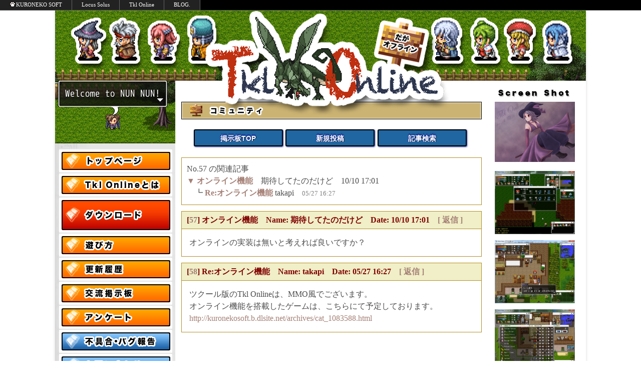

--- FILE ---
content_type: text/html
request_url: http://kuronekosoft.com/to/bbs.php?all=57
body_size: 8445
content:
<!DOCTYPE html PUBLIC "-//W3C//DTD XHTML 1.0 Transitional//EN" "http://www.w3.org/TR/xhtml1/DTD/xhtml1-transitional.dtd">
<html lang="ja"><head>
<meta http-equiv='Content-Type' content='text/html; charset=shift_jis' />
<meta name="viewport" content="width=device-width, initial-scale=1">
<link rel='index' href='index.php' title='Tkl Online:TO クロネコソフト KURONEKO SOFT PCゲームRPGダウンロード' />
<link href='http://kuronekosoft.com/favicon.ico' rel='shortcut icon' type='image/x-icon' />
<link href='http://kuronekosoft.com/favicon.ico' rel='icon' type='image/x-icon' />
<link rel='apple-touch-icon-precomposed' href='apple-touch-icon.png' />
<link rel="stylesheet" type="text/css" href="../css/style.css">
<link rel="stylesheet" type="text/css" href="../css/style-to.css?22">
<link rel="stylesheet" type="text/css" href="../css/colorbox.css">
<script type='text/javascript' src='../js/jquery-1.8.2.min.js'></script>
<script type='text/javascript' src='../js/scroll.js'></script>
<script type='text/javascript' src='../js/jquery.colorbox-min.js'></script>
<script type='text/javascript' src='youtube.js'></script>
<link rel='canonical' href='http://kuronekosoft.com/' />
<link rel='shortlink' href='http://kuronekosoft.com/' />
<title>交流掲示板 | TklOnline</title>
<STYLE TYPE='text/css'><!-- header .PC-head{ height:140px; } --></STYLE>
<script>
$(document).ready(function(){
    $(".group1").colorbox({
        rel:'group1'
    });
    $(".bbs1").colorbox({
        rel:'bbs1'
    });
    $(".youtube").colorbox({
        iframe:true,
        innerWidth:560,
        innerHeight:315
    });
    $(".iframe").colorbox({
        iframe:true,
        width:"86%",
        height:"86%"
    });
});
</script>
</head>

<body class="home">
<p id="page-top"><a href="#page">▲上へ</a></p>
<div id="hide"> <h1>交流掲示板 | Tkl Online | RPGツクールで制作したMMO風 オープンワールド ロールプレイング PCゲームの ダウンロードと販売。開発ブログやtwitterも随時更新してますので見て下さい。</h1></div>
<div id='main-menu'><dl id='acMenu'><dt><img src='http://www.kuronekosoft.com/images/slide.png'></dt><dd><a href='http://www.kuronekosoft.com/'>KURONEKO SOFT</a></dd><dd><a href='http://www.kuronekosoft.com/ls/'>Locus Solus</a></dd><dd><a href='http://www.kuronekosoft.com/to/'>Tkl Online</a></dd><dd><a href='https://ci-en.net/creator/2033/'>開発ブログ</a></dd></dl><ul><li><a href='http://www.kuronekosoft.com/'><img src='http://www.kuronekosoft.com/images/main_menu_kuro.png'>KURONEKO SOFT</a></li><li><a href='http://www.kuronekosoft.com/ls/'>Locus Solus</a></li><li><a href='http://www.kuronekosoft.com/to/'>Tkl Online</a></li><li><a href='https://ci-en.net/creator/2033/article'>BLOG.</a></li></ul></div><div id="page">
<header>
<span class='PC-head'>
<div class='head-other'><img src="images/head-other.png"></div>
</span>
</header>

<div class='left'>
<img src="images/menu-kazari.png">
<div class="nav-wrapper-cont">
<nav id='main-nav'><ul>
<li><a href='./'><img src='images/bot_top.png' alt='トップページ'></a></li>
<li><a href='about.php'><img src='images/bot_about.png' alt='TklOnlineとは？'></a></li>
<li class='dl'><a href='download.php'><img src='images/bot_dlb.png' alt='ダウンロード'></a></li>
<li><a href='manual.php'><img src='images/bot_manu.png' alt='遊び方'></a></li>
<li><a href='information.php'><img src='images/bot_info.png' alt='更新履歴'></a></li>
<li><a href='bbs.php'><img src='images/bot_bbs.png' alt='交流掲示板'></a></li>
<li><a href='https://docs.google.com/forms/d/1xr_6FJy_Wr7GlxNoRtpGuVAQoSKop49bI39gV6WTMlw/viewform' class='iframe'><img src='images/bot_enq.png' alt='アンケート'></a></li>
<li><a href='report.php'><img src='images/bot_def.png' alt='不具合報告'></a></li>
<li><a href='mailform.php'><img src='images/bot_form.png' alt='お問い合わせ'></a></li>
<li class='fan'><a href='https://ci-en.net/creator/2033/plan' target=_blank><img src='images/sub_fanclub_to.png' alt='ファンクラブ'></a></li>
</nav></ul>
<br>
<img src="images/kuronekosoft.png"><br>
<br>
<form action="https://www.paypal.com/cgi-bin/webscr" method="post" target="_top">
<input type="hidden" name="cmd" value="_s-xclick">
<input type="hidden" name="hosted_button_id" value="NM8M88L39F6NA">
<table>
<tr><td>I will support KURONEKO SOFT.<input type="hidden" name="on0" value=""></td></tr><tr><td><select name="os0">
	<option value="A">A : $3.00 USD - monthly</option>
	<option value="B">B : $5.00 USD - monthly</option>
	<option value="C">C : $10.00 USD - monthly</option>
	<option value="D">D : $50.00 USD - monthly</option>
	<option value="E">E : $100.00 USD - monthly</option>
	<option value="F">F : $300.00 USD - monthly</option>
	<option value="G">G : $500.00 USD - monthly</option>
	<option value="H">H : $1,000.00 USD - monthly</option>
	<option value="I">I : $1,500.00 USD - monthly</option>
	<option value="J">J : $2,000.00 USD - monthly</option>
</select> </td></tr>
</table>
<input type="hidden" name="currency_code" value="USD">
<input type="image" src="https://www.paypalobjects.com/en_US/JP/i/btn/btn_subscribeCC_LG.gif" border="0" name="submit" alt="PayPal - The safer, easier way to pay online!">
<img alt="" border="0" src="https://www.paypalobjects.com/ja_JP/i/scr/pixel.gif" width="1" height="1">
</form>
<br>
</div>
</div><div class='center'><div class='contents'><div class='wrapper'><img src='images/tit_bbs.png'><table id='bbsmenu'><tr><td align=center><a href=/to/bbs.php?>掲示板TOP</a><a href=/to/bbs.php?mode=form>新規投稿</a><a href=/to/bbs.php?mode=search>記事検索</a></td></tr></table>
<table id='tree'><tr><td>No.57 の関連記事<br><a href=/to/bbs.php?all=57>▼</a> <a href=#57><b>オンライン機能</b></a>　期待してたのだけど　10/10 17:01<br
>　┗ <a href=#58><b>Re:オンライン機能</b></a> takapi　<font color=gray size=2>05/27 16:27</font> <br
></td></tr></table>
<table id='expn' class='open'><tr><th> [<a href=/to/bbs.php?n=57>57</a>] <b>オンライン機能　Name: 期待してたのだけど　Date: 10/10 17:01　<a href=/to/bbs.php?n=57#frm>[ 返信 ]</a></b></th></tr><tr><td>オンラインの実装は無いと考えれば良いですか？<br></td></tr></table>
<table id='expn' class='open'><tr><th> [<a href=/to/bbs.php?n=58>58</a>] <b>Re:オンライン機能　Name: takapi　Date: 05/27 16:27　<a href=/to/bbs.php?n=58#frm>[ 返信 ]</a></b></th></tr><tr><td>ツクール版のTkl Onlineは、MMO風でございます。<br />オンライン機能を搭載したゲームは、こちらにて予定しております。<br /><a href="http://kuronekosoft.b.dlsite.net/archives/cat_1083588.html" target=_blank>http://kuronekosoft.b.dlsite.net/archives/cat_1083588.html</a><br></td></tr></table>

</div></div></div><div class='right'>
<img src='images/tit_sce.png'><ul class='scsho'>
<li><a href='screen/08.jpg' class='group1'><img src='screen/08.jpg'></a></li>
<li><a href='screen/03.jpg' class='group1'><img src='screen/03.jpg'></a></li>
<li><a href='screen/05.jpg' class='group1'><img src='screen/05.jpg'></a></li>
<li><a href='screen/01.jpg' class='group1'><img src='screen/01.jpg'></a></li>
<li><a href='screen/07.jpg' class='group1'><img src='screen/07.jpg'></a></li>
<a href='screen/09.jpg' class='group1'></a>
<a href='screen/02.jpg' class='group1'></a>
<a href='screen/04.jpg' class='group1'></a>
<a href='screen/06.jpg' class='group1'></a>
<ul/><div class='clear'></div><br>
<div id='text-8' class='widget widget_text' style='width:180px;'><div class='textwidget'><a href='https://twitter.com/kuronekosoft/' target='_self'></a>
<a class='twitter-timeline' data-dnt='true' href='https://twitter.com/kuronekosoft' data-widget-id='605535473717538816'>@kuronekosoftさんのツイート</a>
<script>!function(d,s,id){var js,fjs=d.getElementsByTagName(s)[0],p=/^http:/.test(d.location)?'http':'https';if(!d.getElementById(id)){js=d.createElement(s);js.id=id;js.src=p+'://platform.twitter.com/widgets.js';fjs.parentNode.insertBefore(js,fjs);}}(document,'script','twitter-wjs');</script>
</div></div><div class='clear'></div>
</div>

<div class="clear"></div>
<footer>Copyright KURONEKO SOFT All rights reserved. Never reproduce or republicate without written permission.<br>Made by <a href='http://www.pouweb.com/' target='_blank' alt='ホームページ制作 PouwebCreate 福岡'>Pouweb+c</a></footer>
<script>$(function(){ $('#acMenu dt').on('click', function() { $(this).nextAll().slideToggle(); }); });</script>
<script type='text/javascript' src='http://www.kuronekosoft.com/js/google.js'></script></div>

</body>
</html>

--- FILE ---
content_type: text/css
request_url: http://kuronekosoft.com/css/style.css
body_size: 5024
content:

* {
	-webkit-box-sizing: border-box;
	-moz-box-sizing: border-box;
	-o-box-sizing: border-box;
	-ms-box-sizing: border-box;
	box-sizing: border-box;
}

/* 00. CSS Reset (Inspired by E. Meyers)
================================================== */
html, body, div, span, applet, object, iframe, h1, h2, h3, h4, h5, h6, p, blockquote, pre, a, abbr, acronym, address, big, cite, code, del, dfn, em, img, ins, kbd, q, s, samp, small, strike, strong, sub, sup, tt, var, b, u, i, center, dl, dt, dd, ol, ul, li, fieldset, form, label, legend, table, caption, tbody, tfoot, thead, tr, th, td, article, aside, canvas, details, embed, figure, figcaption, footer, header, hgroup, menu, nav, output, ruby, section, summary, time, mark, audio, video {
    margin: 0;
    padding: 0;
    border: 0;
    font: inherit;
    vertical-align: baseline;
}
article, aside, details, figcaption, figure, footer, header, hgroup, menu, nav, section {
    display: block; }
ol, ul, li {
    list-style: none; }
blockquote, q {
    quotes: none; }
blockquote:before, blockquote:after,
q:before, q:after {
    content: '';
    content: none; }


/* 01. Basic Styles & Typography
================================================== */

/* Typography */
h1, h2, h3, h4, h5, h6 {
    margin: 0;
}
h1 a, h2 a, h3 a, h4 a, h5 a, h6 a { font-weight: inherit; }
h1 { font-size: 16px; } /* 28px */
h2 { font-size: 1.7143em; line-height: 1.9em; } /* 24px */
h3 { font-size: 1.5em; line-height: 1.2em; } /* 21px */
h4 { font-size: 1.2857em; } /* 18px */
h5 { font-size: 1.143em; line-height: 2em; } /* 16px */
h6 { font-size: 1.143em; line-height: 2em; } /* 16px */

p { margin-bottom: 1.5em; }
img { margin: 0;padding: 0; }
p:empty { display: none; }

em, i { font-style: italic; font-size: 0.8751em; }
strong, b { font-weight: bold; }
small { font-size: 0.7142em;line-height: 1em; }

/*	Blockquotes  */
blockquote, blockquote p { font-size: 1.075em; line-height: 1.8; color: #777; font-style: italic; }
blockquote p { margin: 0; }
blockquote blockquote { font-size: 1em;}
blockquote { margin: 0 0 1.5em; padding: 0.75em 1.5em; border-left: 3px solid #ddd; }
blockquote cite { display: block; font-size: 0.8751em; color: #555; margin-top: 0.75em;}
blockquote cite:before { content: "\2014 \0020"; }
blockquote cite a, blockquote cite a:visited, blockquote cite a:visited { color: #555; }

hr { border: solid #ccc; border-width: 1px 0 0; clear: both; margin: 0 0 0.75em; height: 0; }


/* #Links */
a {
   transition: color 150ms linear;
    -moz-transition: color 150ms linear;
    -webkit-transition: color 150ms linear;
    -o-transition: color 150ms linear;
}
a, a:visited { text-decoration: none; outline: 0; }
p a, p a:visited { line-height: inherit; }


/* #Lists */
ol { list-style: decimal; margin: 0 0 1.5em 24px; }
ul.square { list-style: square outside; }
ul.circle { list-style: circle outside; }
ul.disc { list-style: disc outside; }

/* Images */

.widget img, .page-content img, .entry-content img, .comment-content img{
	max-width:100%;
	height:auto;
}

/* 02. mainmenu
================================================== */

#main-menu {
	background-color:#000;
	width:100%;
	display:inline;
	position: fixed;  
	top: 0;  
	left: 0;  
	z-index:999;
	border-bottom:1px #666 solid;
}

#main-menu li {
	color:#666;
	font-size:8pt;
	line-height:20px;
	float:left;
	border-right: thin solid #666;
font-family:"繝偵Λ繧ｮ繝惹ｸｸ繧ｴ Pro W4","繝偵Λ繧ｮ繝惹ｸｸ繧ｴ Pro","Hiragino Maru Gothic Pro","繝偵Λ繧ｮ繝手ｧ偵ざ Pro W3","Hiragino Kaku Gothic Pro","HG荳ｸ�ｺ�橸ｽｼ�ｯ�ｸM-PRO","HGMaruGothicMPRO";
}

#main-menu li a {
	width:100%;
	background:#222;
	padding:0 19px;
	display:block;
	color:#fff;
}

#main-menu li a:hover {
	color:#000;
	background:#fff;
	text-decoration: none;
}

#main-menu li img {
	margin-right:1px;
	margin-bottom:-1px;
}

#hide { height:21px;width:100%;overflow:hidden;clear:both; }

#acMenu {
	position: absolute;
	width:100%;
	top:0;
	right:0;
	z-index:5;
	display:none;
}

#acMenu dt{
	display:block;
	width:100%;
	height:30px;
	cursor:pointer;
    }
#acMenu dt img {
	float:right;
}
#acMenu dd{
	width:100%;
	height:50px;
	display:none;
    }

#acMenu dd a {
	color:#fff;
	width:100%;
	height:50px;
	display:block;
	background:#000;
	line-height:50px;
	text-align:center;
	border-top:#666 1px solid;
	background: -moz-linear-gradient(top center, #000 0%, #3f3f3f 100%);
	background: -webkit-gradient(linear, center top, center bottom, from(#000), to(#3f3f3f));
	background: linear-gradient(top center, #000 0%, #3f3f3f 100%);
}


/* 02. LightBox
================================================== */

#outerImageContainer {
	-moz-border-radius-topleft:10px;
	-moz-border-radius-topright:10px;
}
#imageDataContainer {
	-moz-border-radius-bottomleft:10px;
	-moz-border-radius-bottomright:10px;
}


/* 05. Responsive
================================================== */

/* All Mobile Sizes (devices and browser) */

@media only screen and (max-width: 600px) {
	#main-menu ul {
		display:none;
	}
	#acMenu {
		display:inline;
	}
}


--- FILE ---
content_type: text/css
request_url: http://kuronekosoft.com/css/style-to.css?22
body_size: 11326
content:
/* 01. Page Layout
================================================== */

html,body{
    height:100%;
    background-color:#fff;
}

#page {
	font-size: 1em;
	line-height: 1.5em;
	color:#4c4c4c;
	background-color:#fff;
	display:block;
	width:1060px;
	height:auto !important;
	height:100%;
	min-height: 100%;
	margin: 0 auto;
}

body > #page {
    height: auto;
}

footer{
	color:#fff;
	background-color:#000;
	text-align:center;
	font-size:8pt;
	line-height: 10pt;

	width:100%;
	height:60px;
	margin:0 auto;
	padding:10px;
	display:block;

	margin-top:60px;
}

/* 上へ */
#page-top {
	position: fixed;
	bottom: 10px;
	right: 10px;
	font-size: 77%;
}
#page-top a {
	background: #666;
	text-decoration: none;
	color: #fff;
	width: 60px;
	padding: 16px 0;
	text-align: center;
	font-weight:bold;
	display: block;
	border-radius: 5px;
	-webkit-border-radius: 5px;
	-moz-border-radius: 5px;
	filter:alpha(opacity=70);
	-moz-opacity: 0.7;
	opacity: 0.7;
	font-family: "Lucida Sans Unicode", "Lucida Grande", Arial, Helvetica, "ヒラギノ角ゴ Pro W3", "Hiragino Kaku Gothic Pro", "メイリオ", Meiryo, Osaka, "ＭＳ Ｐゴシック", sans-serif;
}

#page-top a:hover {
	text-decoration: none;
	background: #999;
}

/* 02. main
================================================== */


#primary {
	margin:0;
}

A:link {text-decoration:none; color:#A58076;  }
A:visited {text-decoration:none; color:#A58076; }
A:active {text-decoration:none; color:#FB957D; }
A:hover {text-decoration:underline; color:#FB957D; }
a:hover{ position:relative; top:1px;left:1px; }

.clear {
	clear:both;
}

hr {
	border: 0;
	border-bottom: 2px dashed #d8d0a4;
	background: #b58e25;
	margin:6px 0;
}

.entry-content {
	width:100%;
}

#page {
	background-image: url("../to/images/back2.jpg");
	background-repeat: repeat-y;
	background-position: top left;

/*box-shadow*/
    box-shadow:0 0 5px #fff, 0 0 5px #ccc, 0 0 1px #aaa;
    -webkit-box-shadow:0 0 5px #fff, 0 0 5px #ccc, 0 0 1px #aaa;
    -moz-box-shadow:0 0 5px #fff, 0 0 5px #ccc, 0 0 1px #aaa;
}


/* 00. MENU
================================================== */

/* BOTTON */

.nav-wrapper {
	margin-top:170px;
	text-align:center;
}

nav#main-nav li {
	width:226px;
	height:46px;
	margin:2px 8px;
	padding:5px;
	border: 0;
	list-style: none;
	background-color:#fff;
/*box-shadow*/
    box-shadow:0 0 5px #fff, 0 0 5px #ccc, 0 0 1px #999;
    -webkit-box-shadow:0 0 5px #fff, 0 0 5px #ccc, 0 0 1px #999;
    -moz-box-shadow:0 0 5px #fff, 0 0 5px #ccc, 0 0 1px #999;
}

nav#main-nav .dl{
	height:70px;
}

nav#main-nav .fan{
	height:100px;
}

.nav-wrapper-cont {
	margin-top:12px;
	text-align:center;
}

.moviewaku {

/*box-shadow*/
	width:226px;
	background-color:#fff;
	padding:5px;
	margin:2px 8px;
    box-shadow:0 0 5px #fff, 0 0 5px #ccc, 0 0 1px #999;
    -webkit-box-shadow:0 0 5px #fff, 0 0 5px #ccc, 0 0 1px #999;
    -moz-box-shadow:0 0 5px #fff, 0 0 5px #ccc, 0 0 1px #999;
}


/* 01. INDEX
================================================== */

/* HERADER */

header .PC-head{
	position:relative;
	height:147px;
	display:block;
}

header .PC-head .head-back{
	position:absolute;
	height:0;
	left:-23px;
	z-index:1;
}

header .right-back{
	position:relative;
	float:right;
	width:194px;
	height:146px;
	background-image: url("../to/images/head-menu.png");
	background-position: top left;
}

header .right-back ul{
	position: absolute;
	background-image: url("../to/images/head-waku.png");
	background-position: top left;
	width:142px;
	height:69px;
	top:18px;
	left:18px;
	padding:12px;
}

header .right-back li a {
	position:relative;
	width:120px;
	height:20px;
	overflow:hidden;
	display:block;
}

header .right-back li a:hover img {
	margin-top:-20px;
}


/* FOOTER */

footer {

}


/* 02. CONTENTS
================================================== */

.footer{
	float:left;
	width:100%;
}

/* LEFT */

.left{
	width:240px;
	float:left;
	display:block;
}

.youtube {
	position:relative;
}

.youtube img {
	position:absolute;
	width:215px;
	height:160px;
	z-index:2;
}


/* CENTER */

.center{
	float:left;
	width:600px;
	margin:12px;

	font-family:"ヒラギノ丸ゴ Pro W4","ヒラギノ丸ゴ Pro","Hiragino Maru Gothic Pro","ヒラギノ角ゴ Pro W3","Hiragino Kaku Gothic Pro","HG丸ｺﾞｼｯｸM-PRO","HGMaruGothicMPRO";

}

.center .dlm{
	position:relative;
	width:600px;
	height:250px;
	background-image: url("../to/images/top02.png");
	text-shadow: 1px 1px 1px #666;
	color:#fff;
	font-size:12px;
	text-align:center;
	padding-top:120px;
}

.center .contents{
	margin-top:30px;
}

.center .contents .wrapper{
	margin-bottom:8px;
}

.center .contents .bot li {
	margin:0;
}

.center .contents .kazari {
	background-image: url("../to/images/com-back.jpg");
}

.com-waku {
	width:600px;
	padding:30px;
}

.BAN li{
	float:left;
	margin:4px;
}

/* RIGHT */

.right{
	float:right;
	width:180px;

	margin-right:12px;
	margin-top:12px;
}

.right img {
	width:100%;
}

.scsho li{
	float:left;
	width:160px;
	height:126px;
	overflow:hidden;
	margin:6px 10px;
}


/* 02. CENTER
================================================== */

.center h2{
	font-size:24px;
	color:#90704a;
	font-weight:bold;
	margin:12px 0;
}

.center h2:before {
    content: url("../to/images/icon03.gif");
}
.center h2:after {
    content: url("../to/images/icon03.gif");
}

.center h3{
	font-size:24px;
	color:#90704a;
	font-weight:bold;
	margin:12px 0;
	margin-left:-10px;
font-family: "Lucida Sans Unicode", "Lucida Grande", Arial, Helvetica, "ヒラギノ角ゴ Pro W3", "Hiragino Kaku Gothic Pro", "メイリオ", Meiryo, Osaka, "ＭＳ Ｐゴシック", sans-serif;
}

.center h3:before {
    content: url("../to/images/icon03.gif");
}

.RTP {
font-size: 18px;
text-align: center;
padding-bottom: 12px;
margin-bottom: 0px;
font-weight:bold;
font-family: "Lucida Sans Unicode", "Lucida Grande", Arial, Helvetica, "ヒラギノ角ゴ Pro W3", "Hiragino Kaku Gothic Pro", "メイリオ", Meiryo, Osaka, "ＭＳ Ｐゴシック", sans-serif;
}


.RTP a {
display: block;
padding: 16px 0 14px 0;
margin: 0 auto;
width: 410px;
background-color: #2066A1;
color: #FFFFFF;
border-radius: 3px;        /* CSS3草案 */  
-webkit-border-radius: 3px;    /* Safari,Google Chrome用 */  
-moz-border-radius: 3px;   /* Firefox用 */
text-align: center;
text-decoration: none;
}


.RTP a:hover {
color: #fff;
background-color: #4282b7;

}

#bbsbot {
	margin:10px auto 0;
	width:530px;
	padding:5px;
	border: 0;
}

#bbsbot li {
	float:left;
	margin:5px;
}


/* INFORMATION */

.continfo {
	width:600px;
	border:1px #b58e25 solid;
	border-bottom:0px;
}
.continfo li {
	border-bottom:1px #dbbd62 solid;
	font-size:0.8em;
	clear:both;
}
.continfo .C {
	background-color:#f0efed;
}
.info-list a {
	font-weight:bold;
	width:100%;
	display:block;
	padding:10px;
}
.info-list a:hover {
	background:#ffffd1;
}

.info-list a:before {
    content: url("../to/images/icon01.png");
}


.info-disp li {
	width:100%;
	height: auto;
	display:block;
	color:#666;
	overflow: hidden;
}

.info-disp .T:before {
    content: url("../to/images/icon01.png");
}
.info-disp .T {
	color:000;
	font-weight:bold;
	background-color:#f0efed;
	padding:4px 10px;
	border-bottom: thin solid #dbbd62;
}

.info-disp .M {
	padding:10px 10px 30px;
}

.info-disp img {
	float:left;
	margin:10px;
	display:block;
	
}


/* 03. MANUAL
================================================== */

#manual,#manual-all {
	margin:10px auto 0;
	width:96%;
	padding:5px;
	border: 0;
	list-style: none;

	overflow:hidden;
}

#manual ul,#manual-all {
	margin:2px 8px;

}

#manual-all li {
	width:49%;
	float:left;
	margin:0.5%;
}

#manual li {
	width:24%;
	float:left;
	margin:0.5%;
}

#manual li a,#manual-all li a{
	width:100%;
	height:34px;
	text-align:center;
	padding:4px 0;
	border: 2px solid #000;
	overflow:hidden;
	border-radius: 3px;
	-webkit-border-radius: 3px;
	-moz-border-radius: 3px;
	text-decoration: none;

	color:#fff;
	font-weight:bold;
	font-size:14px;
	display:block;

font-family: "Lucida Sans Unicode", "Lucida Grande", Arial, Helvetica, "ヒラギノ角ゴ Pro W3", "Hiragino Kaku Gothic Pro", "メイリオ", Meiryo, Osaka, "ＭＳ Ｐゴシック", sans-serif;

}

#manual-all li a{
	background-color:#ffa200;
	background: linear-gradient(#ffa200, #ff6c00);
text-shadow: 0 -3px 1px #ff6c00, -1px 0 1px #ff6c00, 1px 0 1px #333; 
-moz-box-shadow: 1px 1px 3px #ff6c00;
-webkit-box-shadow: 1px 1px 3px #ff6c00;

}

#manual li a{
	background-color:#2066A1;
text-shadow: 0 -3px 1px #1c35a1, -1px 0 1px #1c35a1, 1px 0 1px #000; 
-moz-box-shadow: 1px 1px 3px #1c35a1;
-webkit-box-shadow: 1px 1px 3px #1c35a1;

}

.manu h4 {
	font-weighr:bold;
	color:#810000;
	margin:12px 0;
}

.manu p {
	clear:both;
	display:block;
}

.manu img {
	margin: 10px;
}

.manu .key {
	margin: 0 10px;
}

.manu .leftImg {
	float:left;
	margin-top: 0;
}


table {
	max-width: 100%;
	background-color: transparent;
	border-collapse: collapse;
	border-spacing: 0;
	margin: 0.75em 0;
}
table th, table td {
	text-align: left;
	vertical-align: top;
	border: 1px solid #b58e25;
}
table td {
	padding: 10px;
}
table th {
	padding: 5px 10px;
	color: #810000;
	font-weight: bold;
	background-color:#f0efc7;
}
.C td,.C th {
	text-align: center;
}
.I td,.I th {
	padding: 5px 10px;
}
.I img {
	margin:0;
}
table .A,table .K {
	padding: 5px;
	font-weight: bold;
	text-align:center;
	width:30%;
}
table .A {
	color: #ff4038;
	background-color:#f1e6e3;
}
table .K {
	color: #0075ff;
	background-color:#e3eaf3;
}
table .M {
	color: #666;
	font-weight: bold;
	background-color:#f0efed;
}


/* 03. BBS
================================================== */

#bbsmenu {
	margin:10px auto 0;
	width:96%;
	padding:5px;
	border: 0;
	list-style: none;
	overflow:hidden;
}

#bbsmenu td {
	border: 0;
}

#bbsmenu a{
	width:32%;
	height:34px;
	float:left;
	text-align:center;
	padding:4px 0;
	margin:0 0.5%;
	overflow:hidden;

	color:#fff;
	font-weight:bold;
	font-size:14px;
	text-decoration: none;
	display:block;

	font-family: "Lucida Sans Unicode", "Lucida Grande", Arial, Helvetica, "ヒラギノ角ゴ Pro W3", "Hiragino Kaku Gothic Pro", "メイリオ", Meiryo, Osaka, "ＭＳ Ｐゴシック", sans-serif;

	border: 2px solid #000;
	background-color:#2066A1;
	text-shadow: 0 -3px 1px #1c35a1, -1px 0 1px #1c35a1, 1px 0 1px #000; 
	-moz-box-shadow: 1px 1px 3px #1c35a1;
	-webkit-box-shadow: 1px 1px 3px #1c35a1;
	border-radius: 3px;
	-webkit-border-radius: 3px;
	-moz-border-radius: 3px;
}

#tree,#expn,#root {
	width:100%;
	border:none;
}

#root td,#root th {
	vertical-align:middle;
}

.open td{
	padding:15px;
}


/* 03. ORIGIN PHP
================================================== */


input[type="submit"], input[type="reset"], input[type="button"], button{
	cursor: pointer;
	margin:0 auto;
	width:80%;
}

form { margin-bottom: 20px; }
fieldset { margin-bottom: 20px; }
input[type="text"],
input[type="search"],
input[type="password"],
input[type="url"],
input[type="email"],
textarea,
select {
    border: 1px solid #aaa;
    padding: 4px;
    outline: none;
    -moz-border-radius: 2px;
    -webkit-border-radius: 2px;
    border-radius: 2px;
    font: 13px "Open Sans", Arial, sans-serif;
    color: #000;
    margin: 0 0 10px;
    max-width: 100%;
    -webkit-box-shadow: inset 0 1px 5px rgba(0,0,0,0.1);
    -moz-box-shadow: inset 0 1px 5px rgba(0,0,0,0.1);
    box-shadow: inset 0 1px 5px rgba(0,0,0,0.1);
    background: #fff;
}
textarea { min-height: 60px; }

form .submit{
	width: 80px;
}


--- FILE ---
content_type: application/javascript
request_url: http://kuronekosoft.com/to/youtube.js
body_size: 687
content:
var tag = document.createElement('script');
tag.src = "https://www.youtube.com/iframe_api";
var firstScriptTag = document.getElementsByTagName('script')[0];
firstScriptTag.parentNode.insertBefore(tag, firstScriptTag);

var player;
function onYouTubeIframeAPIReady() {
player = new YT.Player('player', {
height: '160',
width: '215',
videoId: 'RIjsDi7TfnM',
wmode: 'transparent',
playerVars:{
	'loop': '1',
	'playlist': 'RIjsDi7TfnM',
	'rel': '0',
	'showinfo': '0',
	'autohide': '1',
},
events: {
'onReady': onPlayerReady,
'onStateChange': onPlayerStateChange
}
});
}
function onPlayerReady(event) {
event.target.playVideo();
event.target.mute();
}
function onPlayerStateChange(event) {
} 

--- FILE ---
content_type: text/plain
request_url: https://www.google-analytics.com/j/collect?v=1&_v=j102&a=837493930&t=pageview&_s=1&dl=http%3A%2F%2Fkuronekosoft.com%2Fto%2Fbbs.php%3Fall%3D57&ul=en-us%40posix&dt=%E4%BA%A4%E6%B5%81%E6%8E%B2%E7%A4%BA%E6%9D%BF%20%7C%20TklOnline&sr=1280x720&vp=1280x720&_u=IEBAAEABAAAAACAAI~&jid=1520491356&gjid=1808909056&cid=556305810.1762326708&tid=UA-57440353-2&_gid=1173377727.1762326708&_r=1&_slc=1&z=909816990
body_size: -285
content:
2,cG-WXRG5RZ83N